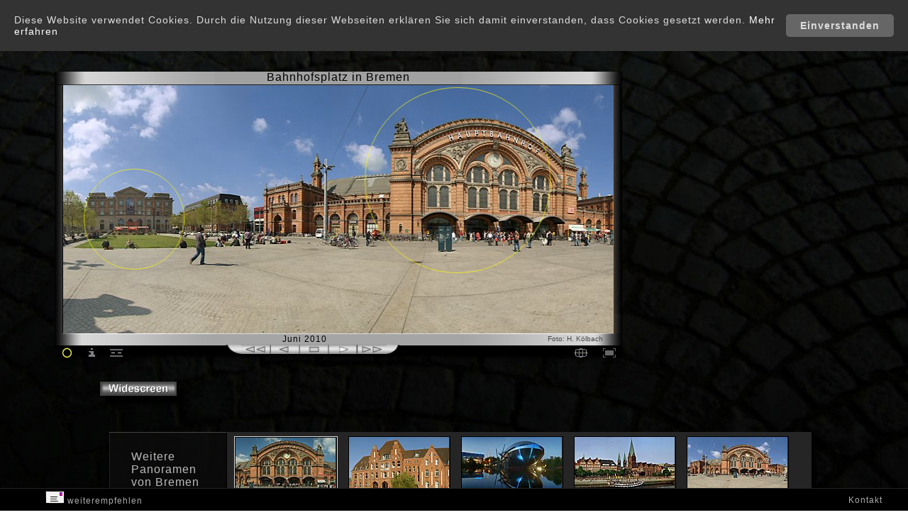

--- FILE ---
content_type: text/html
request_url: https://www.stadtpanoramen.de/bremen/bahnhofsplatz.html
body_size: 6799
content:
<!doctype html>
<html lang="de">
<head>
<meta http-equiv="content-type" content="text/html;charset=utf-8">
<meta http-equiv="content-language" content="de">
<meta http-equiv="cache-control" content="max-age=604800">
<meta name="copyright" content="Helmut Kölbach">
<meta name="viewport" content="width=device-width, initial-scale=1.0">
<meta name="description" content="Bahnhofsplatz  in Bremen - 360° Panorama - aufgenommen im Juni 2010. . Zu den Bildinhalten Bahnhofsplatz, Affentor und Bremen Hauptbahnhof können Infos im Panoramafoto eingeblendet werden.">
<link href="../css/simplepanorama.css" rel="stylesheet" type="text/css">
<link href="../css/pan_small.css" rel="stylesheet" type="text/css">

<link href="../css/jquery.mCustomScrollbar.css" rel="stylesheet" type="text/css">
<link href="../css/jquery.mCustomScrollbar_h.css" rel="stylesheet" type="text/css">
<link rel="stylesheet" type="text/css" media="screen" href="../css/cook.css">
<link rel="shortcut icon" href="../icon.ico">
<link rel="alternate" hreflang="en" href="https://www.panorama-cities.net/bremen/bremen_station.html">
<script type="text/javascript" src="../js/jquery-1.11.2.min.js"></script>
<script type="text/javascript" src="../js/jquery-ui.min.js"></script>
<script type="text/javascript" src="../js/jquery.mousewheel.min.js"></script>
<script type="text/javascript" src="../js/jquery.mCustomScrollbar.concat.min.js"></script>
<script type="text/javascript" src="../js/modernizr.js"></script>
<script type="text/javascript" src="../js/simple-panorama.min.js"></script>
<script type="text/javascript" src="../js/j_pano.js"></script>
<script>
<!-- 
$(function(){pano = new SimplePanorama({'selector': '#pano',
'imagePath': 'https://www.panorama-cities.net/bremen/panoramas/bahnhofsplatz_3.jpg',
'modules': ['move_mousedown', 'move_swipe'],
'initialPos':577,
'repeative': true,
'callback': function(){
pano.createCircleHotspot("<a href='bremen_hauptbahnhof.html'><span class='title'> 140° Panorama Bremen Hauptbahnhof &nbsp; 15m</span></a>", 844,133,130,"intern");
pano.createCircleHotspot("<a href='ueberseemuseum.html'><span class='title'> Überseemuseum bei Nacht &nbsp; 60m</span></a>", 388,188,70,"intern");

pano.createRectHotspot( "<a href='https://de.wikipedia.org/wiki/Bremen_Hauptbahnhof'><span class='title'>Bremen Hauptbahnhof </span><span class='title_url'><br>de.wikipedia.org</span></a>", 540,32,550,197,"extern");
pano.createRectHotspot( "<a href='https://de.wikipedia.org/wiki/Bremer_Bahnhofsplatz'><span class='title'>Bahnhofsplatz </span><span class='title_url'><br>de.wikipedia.org</span></a>", 1094,112,426,181,"extern");
pano.createRectHotspot( "<a href='https://de.wikipedia.org/wiki/Affentor_(Skulptur)'><span class='title'>Affentor </span><span class='title_url'><br>de.wikipedia.org</span></a>", 22,22,209,287,"extern");

pano.createRectHotspot("<span class='title'>Bahnhofsplatz</span>", 1,1,4000,350,"info");
pano.showHotspots("intern",true);
pano.showHotspots("extern",false);
pano.showHotspots("info",false);
pano.showHotspots("screen",false);
var spotcss = $('.sp-hotspot');
var linkInf = $('#linkInfos');
var linktxt = $('.no-touch #linkinfo');
var linktxt_url = $('#link_url');
var t_linktxt = $('.touch #linkinfo');
linktxt_url.hide();
function int_spot(){pano.showHotspots("intern",true);
pano.showHotspots("extern",false);
pano.showHotspots("info",false);
pano.showHotspots("screen",false);
linktxt_url.hide();
spotcss.css({'border-width': '2px', 'border-color': 'rgba(250,250,110,1)', 'background-color': 'rgba(0,0,0,.07)'});
$( "#linkinfo" ).text( "Virtueller Panorama-Rundgang ist aktiviert!" );
layeronoff('tour','','show','noj_infolink','','hide','street','','hide','noj_txt','','hide');
$('#noj_all_inf').show();};
function ext_info(){pano.showHotspots("extern",true);
pano.showHotspots("intern",false);
pano.showHotspots("info",false);
pano.showHotspots("screen",false);
spotcss.css({'border-width': '2px', 'border-color': 'rgba(190,190,190,1)', 'background-color': 'rgba(0,0,0,.07)'});
$( "#linkinfo" ).text( "Info-Links im Bild sind aktiviert!" );
linktxt_url.css({'opacity': 1,'color': 'rgb(210,210,210)'});
layeronoff('noj_infolink','','show','tour','','hide','street','','hide','noj_txt','','hide');
$('#noj_all_inf').show();};
function streets_info(){pano.showHotspots("info",true);
pano.showHotspots("screen",true);
pano.showHotspots("extern",false);
pano.showHotspots("intern",false);
linktxt_url.hide();
spotcss.css({'color':'rgba(0,0,0,0)', 'border-width': '0', 'background-color': 'rgba(0,0,0,0)'});
layeronoff('street','','show','tour','','hide','noj_infolink','','hide','noj_txt','','hide');
$('#noj_all_inf').show();};
function off_info(){pano.showHotspots("intern",false);
pano.showHotspots("extern",false);
pano.showHotspots("info",false);
pano.showHotspots("screen",false);
$('#noj_all_inf').hide();};
$('#hotsp').click(function(){int_spot();
$('#hotsp').hide();
$('#hotsp_hide').show();
$('#off').css({'visibility':'hidden'});
$('#linkinfo').css({'opacity': 1,'color': 'rgb(250,250,90)'});});
$('#hotsp_hide').click(function(){pano.showHotspots("intern",false);
$('#hotsp').show();
$('#hotsp_hide').hide();
linkInf.hide();
$('#noj_all_inf').hide();});
$('#ext').click(function(){ext_info();

$('#hotsp').show();
$('#hotsp_hide').hide();
$('#off').css({'visibility':'visible'});
$('#linkinfo').css({'opacity': 1,'color': 'rgb(210,210,210)'});
linktxt_url.css({'margin-left': '12px','opacity': 1,'color': 'rgb(210,210,210)'});
linkInf.fadeIn();});
$('#streets').click(function(){streets_info();

$('#hotsp').show();
$('#hotsp_hide').hide();
$('#off').css({'visibility':'visible'});
$('#linkinfo').show();
linktxt_url.css({'margin-left': '0'});
$( t_linktxt ).text( "Straßen im Panorama antippen um Straßennamen anzuzeigen!" );
t_linktxt.css({'opacity': 1,'color': 'rgb(210,210,210)'});
$( linktxt ).text( "Straßennamen mit Mauszeiger im Panorama anzeigen!" );
linktxt.css({'opacity': 1,'color': 'rgb(210,210,210)'});
linkInf.fadeIn();});
$('#off').click(function(){off_info();

$('#hotsp').show();
$('#hotsp_hide').hide();
$('#off').css({'visibility':'hidden'});
linkInf.hide();});
$('.sp-hotspot').on('mouseenter', function(event){spotcss.css({'cursor': 'pointer'});
linktxt.text($(event.target).find('.title').text());
linkInf.fadeIn();});
$('.sp-hotspot').on('mouseleave', function(){linkInf.hide();});
$('.sp-rect').on('mouseenter', function(event){linktxt_url.text($(event.target).find('.title_url').text());
linktxt_url.fadeIn();
spotcss.css({'border-color': 'rgba(190,190,190,1)'});});
$('.sp-rect').on('mouseleave', function(event){linktxt_url.hide();});
$('.sp-hotspot').on('click', function(event){
spotxt = $(this).html();
startpos = spotxt.indexOf('href="');
endpos = spotxt.indexOf('"><span');
spotlink = $(this).html().slice(startpos+6 ,endpos);
if (startpos != -1){
location.href = spotlink;}
else{t_linktxt.text($(event.target).find('.title').text());}});
$('.sp-container').on("touchend", function(){if (pano.speed.x < 0){pano.setTargetSpeed(-0.1);
button(bus,Bildrr2);tbutton(bus_t,Bildrr2);}
else{pano.setTargetSpeed(0.1);button(bus,Bildll2);tbutton(bus_t,Bildll2);}});}});
$("#pano").mousedown(function(){button(bus,Bildstop2)});
pano.setTargetSpeed(-0.05);button(bus,Bildr2);});
(function($){$(document).ready(function (){$(window).load(function(){
$("#cont").mCustomScrollbar({horizontalScroll:true,});
var anc = "#bahnhofsplatz";
$("#cont").mCustomScrollbar("scrollTo",anc);
$(anc).addClass("active");
$("#cont").mouseover(function(){$(anc).removeClass("active");});
$("#cont").mouseleave(function(){$(anc).addClass("active");});});
fname=window.location.href;
file_hd=fname.replace(/.html/,"_full_hd.html");
$('#vbbut').click(function(){location.href=file_hd;});
file_ws=fname.replace(/.html/,"_5c.html");
$('#wsbut').click(function(){location.href=file_ws;});});})(jQuery);
//-->
</script>
<!-- Cookie  Start -->
<div id="spcookie">
<a onClick="var d = new Date(); d = new Date(d.getTime() +1000*60*60*24*660); document.cookie = 'spcookie=1; expires='+ d.toGMTString() + ';'; document.getElementById('spcookie').style.display = 'none';" class="button">Einverstanden</a>
<p class="cookiemessage">Diese Website verwendet Cookies. Durch die Nutzung dieser Webseiten erklären Sie sich damit einverstanden, dass Cookies gesetzt werden.
<a href="https://www.stadtpanoramen.de/html/datenschutz.html">Mehr erfahren </a></p>
</div>
<script>
a = document.cookie;while(a != ''){while(a.substr(0,1) == ' '){a = a.substr(1,a.length);}cn = a.substring(0,a.indexOf('='));if(a.indexOf(';') != -1){cw = a.substring(a.indexOf('=')+1,a.indexOf(';'));}else{cw = a.substr(a.indexOf('=')+1,a.length);}if(cn == 'spcookie'){r = cw;}i = a.indexOf(';')+1;if(i == 0){i = a.length}a = a.substring(i,a.length);}if(r == '1') document.getElementById('spcookie').style.display = 'none';
</script>
<!-- Cookie End -->
<title>Bahnhofsplatz  Bremen - StadtPanorama </title>
</head>
<body>
<header>
<div class="whead">
<div class="logo">
<a href="https://www.stadtpanoramen.de/" target="_top"><img src="../navpic/logo.png" width="124" height="51" alt="Stadtpanoramen" border="0"></a>
</div>
<div class="city">
<a href="https://www.stadtpanoramen.de/bremen/">Bremen</a>
</div>
<div class="cities">
<a href="https://www.stadtpanoramen.de/stadt/" title="Städte-Bilder Übersicht" class="city-top">Städte</a>
<div class="service">
<a href="https://www.stadtpanoramen.de/html/photo-service.html" title="Panoramabilder und virtuelle Rundgänge">Photo-Service </a>
</div>
</div>
</div>
</header>
<div class="allcontent">
<div class="all">
<div id="nojava">
<h1>Bahnhofsplatz  in Bremen
</h1>
<div id="panoramaWrapper">
<div class="rahmen_w">
<div class="rahmen_wol">
</div>
<div class="rahmen_wor">
</div>
<div id="rahmen_wom">
</div>
</div>
<div id="panobord">
<div class="bord_l">
<img src="../navpic/st_detail_bsp_07.jpg" alt="" width="11" height="351">
</div>
<div class="bord_r">
<img src="../navpic/st_detail_bsp_09.jpg" alt="" width="11" height="351"><br>
</div>
<div id="pano">
<div class="loadcircle">
<img src="../navpic/load.gif">
</div>
</div>
<div id="linkInfos">
<div id="linkinfo">
</div>
<div id="link_url">
</div>
</div>
</div>
<div class="rahmen_wu">
<div class="rahmen_wul"><img src="../navpic/pan.gif" alt="" width="119" height="14">
</div>
<div class="rahmen_wur"><a class="foto" href="https://www.stadtpanoramen.de/html/st_kontakt_index.html">Foto: H. Kölbach</a>
</div>
<div class="rahmen_wum"> Juni 2010
</div>
</div>
</div>
<div id="all_buttons">
<div id="buttons">
<div id="hotsp" style="width:35px;height:15px;float: left;cursor:pointer;">
<img src="../navpic/hotspot.jpg" width="18" height="15" title=" Panorama-Tour einblenden " alt="" border="0" name="hotspotname" onmouseleave="tauschhot(hotspotname,hot)" onmouseover="tauschhot(hotspotname,hot_h)">
</div>
<div id="hotsp_hide" style="width:35px;height:15px;float: left;cursor:pointer;">
<img src="../navpic/hotspot_hide.jpg" width="18" height="15" title=" Panorama-Tour ausblenden " alt="" border="0">
</div>
<div id="ext" style="width:35px;height:15px;float: left;cursor:pointer;">
<img src="../navpic/infos.jpg" width="18" height="15" title=" Info-Links einblenden " alt="" border="0" name="infosname" onmouseleave="tauschin(infosname,infos)" onmouseover="tauschin(infosname,infos_h)">
</div>
<div id="streets" style="width:35px;height:15px;float: left;cursor:pointer;">
<img src="../navpic/street.jpg" width="18" height="15" title=" Straßennamen einblenden " alt="" border="0" name="streetname" onmouseleave="tauschstr(streetname,street)" onmouseover="tauschstr(streetname,street_h)">
</div>
<div id="off" style=" width:35px;height:15px;float:left;cursor:pointer;visibility:hidden;">
<img src="../navpic/off.jpg" width="18" height="15" name="offname" title=" Infos im Bild ausblenden " alt="" border="0" onmouseleave="tauschoff(offname,off)" onmouseover="tauschoff(offname,off_h)">
</div>
</div>
<div id="vbbut" style="margin-top:2px;margin-right:8px;width: 20px;height:15px;float:right;cursor:pointer;"><img src="../navpic/fullscreen_d.jpg" width="18" height="15" title="Panorama in Vollbild-Ansicht" alt="" border="0" name="vbname" onmouseleave="tauschvb(vbname,vb)" onmouseover="tauschvb(vbname,vb_h)"></div>
<div id="gps" style="margin-top:2px;margin-right:20px;width:20px;height:15px;float:right;">
<a href="karte_bahnhofsplatz.html" title="Bremen-Karte mit Aufnahme-Standort Bahnhofsplatz"><img src="../navpic/gps.jpg" width="18" height="15" alt="" border="0" name="gpsname" onmouseleave="tauschgps(gpsname,gps)" onmouseover="tauschgps(gpsname,gps_h)" ></a>
</div>
<div class="rotatbut" >
<img src="../navpic/taste-lll.png" alt="" width="26" height="13"><img src="../navpic/tastenaus.jpg" alt="" width="205" height="13" border="0" name="bus" usemap="#busMap"><img src="../navpic/taste-rrr.png" alt="" width="22" height="13" border="0">
</div>
</div>
</div>
<div id="noj_all_inf">
<div id="noj_infolink">
<span style="line-height:23px;letter-spacing: 2px;color: rgb(230, 230, 230);">Info-Links im Bild: </span>
<ul>
<li>Bremen Hauptbahnhof</li><li>Bahnhofsplatz</li><li>Affentor</li>
</ul>
</div>
<div id="tour">
<span style="line-height:22px;letter-spacing: 2px;color: rgb(230, 230, 230);">Panorama-Tour </span>
<span style="line-height:22px;color: rgb(230, 230, 230);">Virtueller Rundgang </span>
<br>Nächstes Panorama:
<ul>
<li><a href="https://stadtpanoramen.de/bremen/bremen_hauptbahnhof.html" class="yellow">Bremen Hauptbahnhof</a></li>
<li><a href="https://stadtpanoramen.de/bremen/ueberseemuseum.html" class="yellow">Überseemuseum</a></li>
</ul>
</div>
<div id="street">
<span style="line-height:23px;letter-spacing: 2px;color: rgb(230, 230, 230);">Straßen: </span>
<ul><li>Bahnhofsplatz</li>
</ul>
</div>
</div>
<div id="ads">
<script async src="//pagead2.googlesyndication.com/pagead/js/adsbygoogle.js"></script>
<!-- D-HB-klPanos-r -->
<ins class="adsbygoogle"
     style="display:inline-block;width:120px;height:240px"
     data-ad-client="ca-pub-2069005959740847"
     data-ad-slot="6378324434"></ins>
<script>
(adsbygoogle = window.adsbygoogle || []).push({});
</script>
</div>
</div>
<div id="full">
<a href="bahnhofsplatz_5c.html" onMouseOut="tauschc(cname,Bild7)" onMouseOver="tauschc(cname,Bild8)"><img src="../navpic/bcine.gif" width="108" height="20" title="Panorama in voller Breite" alt="" name="cname" border="0"></a>
</div>
<div class="pad">
</div>
<div id="content-b">
<div>
<a name="fotos-bremen"></a>
</div>
<div id="menue">
<ul>
<li>Weitere <br><a href="bremen_panoramen.html">Panoramen von Bremen</a></li>
</ul>
</div>
<nav>
<div id="cont" class="wrapper">
<div id="thumbnails">
<div class="anch"><a name="weserufer"></a>
</div>
<div id="weserufer" class="thumbWrapper" style="background-image: url(https://www.panorama-cities.net/bremen/photos/weserufer.jpg)">
<a href="weserufer.html" title="160° Panorama Weserufer  " target="_top">
<span class="title">Weserufer</span></a>
</div>
<div class="anch"><a name="boettcherstrasse"></a>
</div>
<div id="boettcherstrasse" class="thumbWrapper" style="background-image: url(https://www.panorama-cities.net/bremen/photos/boettcherstrasse.jpg)">
<a href="boettcherstrasse.html" title="Böttcherstraße  " target="_top">
<span class="title">Böttcherstraße</span></a>
</div>
<div class="anch"><a name="rathaus"></a>
</div>
<div id="rathaus" class="thumbWrapper" style="background-image: url(https://www.panorama-cities.net/bremen/photos/rathaus.jpg)">
<a href="rathaus.html" title="Bremer Rathaus am Marktplatz  " target="_top">
<span class="title">Rathaus</span></a>
</div>
<div class="anch"><a name="hauptbahnhof"></a>
</div>
<div id="hauptbahnhof" class="thumbWrapper" style="background-image: url(https://www.panorama-cities.net/bremen/photos/hauptbahnhof.jpg)">
<a href="hauptbahnhof.html" title="Hauptbahnhof 2003  " target="_top">
<span class="title">Hauptbahnhof</span></a>
</div>
<div class="anch"><a name="lloyd-passage"></a>
</div>
<div id="lloyd-passage" class="thumbWrapper" style="background-image: url(https://www.panorama-cities.net/bremen/photos/lloyd-passage.jpg)">
<a href="lloyd-passage.html" title="Lloyd-Passage  " target="_top">
<span class="title">Lloyd-Passage</span></a>
</div>
<div class="anch"><a name="schnoor"></a>
</div>
<div id="schnoor" class="thumbWrapper" style="background-image: url(https://www.panorama-cities.net/bremen/photos/schnoor.jpg)">
<a href="schnoor.html" title="Schnoor Altstadt  " target="_top">
<span class="title">Schnoor</span></a>
</div>
<div class="anch"><a name="viertelfest"></a>
</div>
<div id="viertelfest" class="thumbWrapper" style="background-image: url(https://www.panorama-cities.net/bremen/photos/viertelfest.jpg)">
<a href="viertelfest.html" title="Viertelfest  " target="_top">
<span class="title">Viertelfest</span></a>
</div>
<div class="anch"><a name="buergerpark"></a>
</div>
<div id="buergerpark" class="thumbWrapper" style="background-image: url(https://www.panorama-cities.net/bremen/photos/buergerpark.jpg)">
<a href="buergerpark.html" title="Bürgerpark  " target="_top">
<span class="title">Bürgerpark</span></a>
</div>
<div class="anch"><a name="badestrand"></a>
</div>
<div id="badestrand" class="thumbWrapper" style="background-image: url(https://www.panorama-cities.net/bremen/photos/badestrand.jpg)">
<a href="badestrand.html" title="Weser Sandstrand  " target="_top">
<span class="title">Badestrand</span></a>
</div>
<div class="anch"><a name="schulschiff_deutschland"></a>
</div>
<div id="schulschiff_deutschland" class="thumbWrapper" style="background-image: url(https://www.panorama-cities.net/bremen/photos/schulschiff_deutschland.jpg)">
<a href="schulschiff_deutschland.html" title="Schulschiff Deutschland  Vegesack" target="_top">
<span class="title">Schulschiff Deutschland</span></a>
</div>
<div class="anch"><a name="faehre_vegesack"></a>
</div>
<div id="faehre_vegesack" class="thumbWrapper" style="background-image: url(https://www.panorama-cities.net/bremen/photos/faehre_vegesack.jpg)">
<a href="faehre_vegesack.html" title="Fähre an der Weserpromenade  Vegesack" target="_top">
<span class="title">Fähre Vegesack</span></a>
</div>
<div class="anch"><a name="spielschiff_hafen_vegesack"></a>
</div>
<div id="spielschiff_hafen_vegesack" class="thumbWrapper" style="background-image: url(https://www.panorama-cities.net/bremen/photos/spielschiff_hafen_vegesack.jpg)">
<a href="spielschiff_hafen_vegesack.html" title="Spielschiff am Museumshaven  Vegesack" target="_top">
<span class="title">Spielschiff Hafen Vegesack</span></a>
</div>
<div class="anch"><a name="pannekoekschip"></a>
</div>
<div id="pannekoekschip" class="thumbWrapper" style="background-image: url(https://www.panorama-cities.net/bremen/photos/pannekoekschip.jpg)">
<a href="pannekoekschip.html" title="Pannekoekschip an der Weserpromenade  " target="_top">
<span class="title">Pannekoekschip</span></a>
</div>
<div class="anch"><a name="strassencafe"></a>
</div>
<div id="strassencafe" class="thumbWrapper" style="background-image: url(https://www.panorama-cities.net/bremen/photos/strassencafe.jpg)">
<a href="strassencafe.html" title="Straßencafé im Schnoor-Viertel  " target="_top">
<span class="title">Straßencafé</span></a>
</div>
<div class="anch"><a name="vegesack"></a>
</div>
<div id="vegesack" class="thumbWrapper" style="background-image: url(https://www.panorama-cities.net/bremen/photos/vegesack.jpg)">
<a href="vegesack.html" title="Fährhaus  Vegesack" target="_top">
<span class="title">Vegesack</span></a>
</div>
<div class="anch"><a name="am_kleinsten_haus"></a>
</div>
<div id="am_kleinsten_haus" class="thumbWrapper" style="background-image: url(https://www.panorama-cities.net/bremen/photos/am_kleinsten_haus.jpg)">
<a href="am_kleinsten_haus.html" title="Am kleinsten Haus im Schnoor-Viertel  " target="_top">
<span class="title">Am kleinsten Haus</span></a>
</div>
<div class="anch"><a name="casino"></a>
</div>
<div id="casino" class="thumbWrapper" style="background-image: url(https://www.panorama-cities.net/bremen/photos/casino.jpg)">
<a href="casino.html" title="Am ehemaligen Casino in der Böttcherstraße  " target="_top">
<span class="title">Casino</span></a>
</div>
<div class="anch"><a name="wuestestaette"></a>
</div>
<div id="wuestestaette" class="thumbWrapper" style="background-image: url(https://www.panorama-cities.net/bremen/photos/wuestestaette.jpg)">
<a href="wuestestaette.html" title="Wüstestätte im Schnoor  " target="_top">
<span class="title">Wüstestätte</span></a>
</div>
<div class="anch"><a name="la_strada"></a>
</div>
<div id="la_strada" class="thumbWrapper" style="background-image: url(https://www.panorama-cities.net/bremen/photos/la_strada.jpg)">
<a href="la_strada.html" title="La Strada Goetheplatz  " target="_top">
<span class="title">La Strada</span></a>
</div>
<div class="anch"><a name="ueberseemuseum"></a>
</div>
<div id="ueberseemuseum" class="thumbWrapper" style="background-image: url(https://www.panorama-cities.net/bremen/photos/ueberseemuseum.jpg)">
<a href="ueberseemuseum.html" title="Überseemuseum  " target="_top">
<span class="title">Überseemuseum</span></a>
</div>
<div class="anch"><a name="schlachte"></a>
</div>
<div id="schlachte" class="thumbWrapper" style="background-image: url(https://www.panorama-cities.net/bremen/photos/schlachte.jpg)">
<a href="schlachte.html" title="Schlachte  " target="_top">
<span class="title">Schlachte</span></a>
</div>
<div class="anch"><a name="roland"></a>
</div>
<div id="roland" class="thumbWrapper" style="background-image: url(https://www.panorama-cities.net/bremen/photos/roland.jpg)">
<a href="roland.html" title="Roland auf dem Marktplatz  " target="_top">
<span class="title">Roland</span></a>
</div>
<div class="anch"><a name="hoetger_hof"></a>
</div>
<div id="hoetger_hof" class="thumbWrapper" style="background-image: url(https://www.panorama-cities.net/bremen/photos/hoetger_hof.jpg)">
<a href="hoetger_hof.html" title="Hoetger Hof  " target="_top">
<span class="title">Hoetger Hof</span></a>
</div>
<div class="anch"><a name="handwerkerhof"></a>
</div>
<div id="handwerkerhof" class="thumbWrapper" style="background-image: url(https://www.panorama-cities.net/bremen/photos/handwerkerhof.jpg)">
<a href="handwerkerhof.html" title="Handwerkerhof in der Böttcherstraße  " target="_top">
<span class="title">Handwerkerhof</span></a>
</div>
<div class="anch"><a name="uni_bremen"></a>
</div>
<div id="uni_bremen" class="thumbWrapper" style="background-image: url(https://www.panorama-cities.net/bremen/photos/uni_bremen.jpg)">
<a href="uni_bremen.html" title="Universität Bremen am Fallturm  " target="_top">
<span class="title">Uni Bremen</span></a>
</div>
<div class="anch"><a name="bahnhof_vegesack"></a>
</div>
<div id="bahnhof_vegesack" class="thumbWrapper" style="background-image: url(https://www.panorama-cities.net/bremen/photos/bahnhof_vegesack.jpg)">
<a href="bahnhof_vegesack.html" title="Bahnhof Vegesack  Vegesack" target="_top">
<span class="title">Bahnhof Vegesack</span></a>
</div>
<div class="anch"><a name="theater_am_goetheplatz"></a>
</div>
<div id="theater_am_goetheplatz" class="thumbWrapper" style="background-image: url(https://www.panorama-cities.net/bremen/photos/theater_am_goetheplatz.jpg)">
<a href="theater_am_goetheplatz.html" title="Theater am Goetheplatz - Nahaufnahme  " target="_top">
<span class="title">Theater am Goetheplatz</span></a>
</div>
<div class="anch"><a name="bahnhofsplatz"></a>
</div>
<div id="bahnhofsplatz" class="thumbWrapper" style="background-image: url(https://www.panorama-cities.net/bremen/photos/bahnhofsplatz.jpg)">
<a href="bahnhofsplatz.html" title="Bahnhofsplatz  " target="_top">
<span class="title">Bahnhofsplatz</span></a>
</div>
<div class="anch"><a name="feuerwache_holzhafen"></a>
</div>
<div id="feuerwache_holzhafen" class="thumbWrapper" style="background-image: url(https://www.panorama-cities.net/bremen/photos/feuerwache_holzhafen.jpg)">
<a href="feuerwache_holzhafen.html" title="160° Panorama Feuerwache Holzhafen  " target="_top">
<span class="title">Feuerwache Holzhafen</span></a>
</div>
<div class="anch"><a name="universum"></a>
</div>
<div id="universum" class="thumbWrapper" style="background-image: url(https://www.panorama-cities.net/bremen/photos/universum.jpg)">
<a href="universum.html" title="90° Panorama Universum  " target="_top">
<span class="title">Universum</span></a>
</div>
<div class="anch"><a name="weser"></a>
</div>
<div id="weser" class="thumbWrapper" style="background-image: url(https://www.panorama-cities.net/bremen/photos/weser.jpg)">
<a href="weser.html" title="180° Panorama Weser  " target="_top">
<span class="title">Weser</span></a>
</div>
<div class="anch"><a name="bremen_hauptbahnhof"></a>
</div>
<div id="bremen_hauptbahnhof" class="thumbWrapper" style="background-image: url(https://www.panorama-cities.net/bremen/photos/bremen_hauptbahnhof.jpg)">
<a href="bremen_hauptbahnhof.html" title="140° Panorama Bremen Hauptbahnhof  " target="_top">
<span class="title">Bremen Hauptbahnhof</span></a>
</div>
<div class="thumbWrapper" style="background-color: rgba(34, 34, 34, 0.7)">
</div>
</div>
</div>
</nav>
</div>
<div class="pad">&nbsp;
</div>
<div class="adv_mobile"><script async src="//pagead2.googlesyndication.com/pagead/js/adsbygoogle.js"></script>
<!-- Mobile-Banner -->
<ins class="adsbygoogle" style="display:inline-block;width:320px;height:100px" data-ad-client="ca-pub-2069005959740847" data-ad-slot="6007215713"></ins>
<script>(adsbygoogle = window.adsbygoogle || []).push({});
</script>
</div>
<div class="advrow">
	
</div>
<div>
<map name="busMap">
<area shape="rect" coords="0,0,41,13" href="javascript:ll()" title="Schnell links drehen" alt="" onMouseUp="button(bus,Bildll2)" onMouseDown="button(bus,Bildll)">
<area shape="rect" coords="42,0,81,13" href="javascript:l()" title="Links drehen" alt="" onMouseUp="button(bus,Bildl2)" onMouseDown="button(bus,Bildl)">
<area shape="rect" coords="82,0,123,13" href="javascript:stop()" title="Stop" alt="" onMouseUp="button(bus,Bildstop2)" onMouseDown="button(bus,Bildstop)">
<area shape="rect" coords="124,0,164,13" href="javascript:r()" title="Rechts drehen" alt="" onMouseUp="button(bus,Bildr2)" onMouseDown="button(bus,Bildr)">
<area shape="rect" coords="165,0,210,13" href="javascript:rr()" title="Schnell rechts drehen" alt="" onMouseUp="button(bus,Bildrr2)" onMousedown="button(bus,Bildrr)">
</map>
<noscript style="color:#ff6666;font-size:20pt"><br>Das Panorama benötigt <a style="color:#ff6666;font-size:20pt;text-decoration:underline" href="https://ecosia.org/search.php?q=javascript+aktivieren">Javascript-Aktivierung! </a></noscript>
</div>
</div>
<footer>
<div class="f_left">
<a href="mailto:?subject=StadtPanorama%20Bahnhofsplatz  Bremen&body=Hallo%2c%0D%0A%0D%0Ahier%20ein%20interessantes%20Panorama%20von%20Bremen%0D%0Awww%2Estadtpanoramen%2Ede%2Fbremen%2Fbahnhofsplatz%2Ehtml%0D%0A%0D%0A%0D%0A%2A%2A%2A%2A%2A%2A%2A%2A%0D%0AA%20n%20l%20e%20i%20t%20u%20n%20g%0D%0AEmailadresse%20des%20Empf%C3%A4ngers%20eingeben%2c%0D%0Aden%20Text%20nach%20Belieben%20erg%C3%A4nzen%20und%0D%0Adiesen%20Anleitungsabschnitt%20vor%20dem%20Absenden%20entfernen%2E" title="per Email versenden"><img src="../navpic/brief.gif" width="27" height="18" border="0" alt="per Email"> weiterempfehlen </a>
</div>
<div class="f_right">
<a href="https://www.stadtpanoramen.de/html/kontakt.html">Kontakt</a>
</div>
</footer>
</body>
</html>


--- FILE ---
content_type: text/html; charset=utf-8
request_url: https://www.google.com/recaptcha/api2/aframe
body_size: 267
content:
<!DOCTYPE HTML><html><head><meta http-equiv="content-type" content="text/html; charset=UTF-8"></head><body><script nonce="Whx7agGCdHz-EJJrcTAz5Q">/** Anti-fraud and anti-abuse applications only. See google.com/recaptcha */ try{var clients={'sodar':'https://pagead2.googlesyndication.com/pagead/sodar?'};window.addEventListener("message",function(a){try{if(a.source===window.parent){var b=JSON.parse(a.data);var c=clients[b['id']];if(c){var d=document.createElement('img');d.src=c+b['params']+'&rc='+(localStorage.getItem("rc::a")?sessionStorage.getItem("rc::b"):"");window.document.body.appendChild(d);sessionStorage.setItem("rc::e",parseInt(sessionStorage.getItem("rc::e")||0)+1);localStorage.setItem("rc::h",'1769056086278');}}}catch(b){}});window.parent.postMessage("_grecaptcha_ready", "*");}catch(b){}</script></body></html>